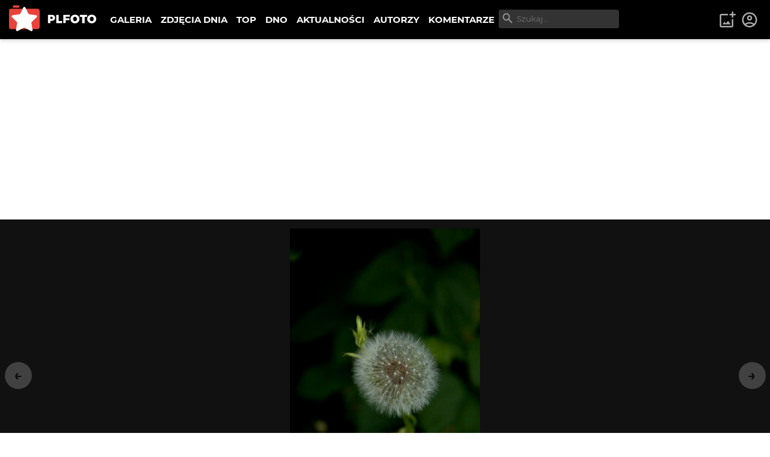

--- FILE ---
content_type: text/html; charset=utf-8
request_url: https://plfoto.com/zdjecie/2293566/bez-tytulu
body_size: 12902
content:
<!DOCTYPE html><html lang="pl"><head><meta charSet="utf-8"/><meta name="viewport" content="width=device-width, initial-scale=1"/><link rel="preload" as="image" href="/assets/img/plfoto-logo.svg"/><link rel="stylesheet" href="/_next/static/css/13f021aa60c2dcfe.css" data-precedence="next"/><link rel="preload" as="script" fetchPriority="low" href="/_next/static/chunks/webpack-69897e7f7557a94a.js"/><script src="/_next/static/chunks/fd9d1056-95a515fdcc293e24.js" async=""></script><script src="/_next/static/chunks/2117-363ba903ddef2028.js" async=""></script><script src="/_next/static/chunks/main-app-52edf53c45298649.js" async=""></script><script src="/_next/static/chunks/795d4814-afbc4db95023b930.js" async=""></script><script src="/_next/static/chunks/9c4e2130-08e010f027e0d7fa.js" async=""></script><script src="/_next/static/chunks/f97e080b-2193f1e81da0f273.js" async=""></script><script src="/_next/static/chunks/66ec4792-63f5970ac564aa08.js" async=""></script><script src="/_next/static/chunks/2972-632b860c50f8aa5f.js" async=""></script><script src="/_next/static/chunks/605-fdb9823cd2872ae9.js" async=""></script><script src="/_next/static/chunks/7284-9503b6c0e195336e.js" async=""></script><script src="/_next/static/chunks/1055-b567a21294e6ebb7.js" async=""></script><script src="/_next/static/chunks/8667-4da7d6ed5f48b837.js" async=""></script><script src="/_next/static/chunks/2680-306b2e9c4e4edeb3.js" async=""></script><script src="/_next/static/chunks/3392-5ef9feb9391752a1.js" async=""></script><script src="/_next/static/chunks/7157-eb8e75b61f37dded.js" async=""></script><script src="/_next/static/chunks/app/(galerie)/zdjecie/%5B...photoSlug%5D/page-3b30b8edfc3ccadd.js" async=""></script><script src="/_next/static/chunks/c916193b-d213e0d465ea947e.js" async=""></script><script src="/_next/static/chunks/5e22fd23-d8549119b17b73fc.js" async=""></script><script src="/_next/static/chunks/94730671-cbe5eca1bbcb8227.js" async=""></script><script src="/_next/static/chunks/3d47b92a-0094142999f4c7a0.js" async=""></script><script src="/_next/static/chunks/6161-ed75297f9738efe8.js" async=""></script><script src="/_next/static/chunks/2583-a24971f021ece7b3.js" async=""></script><script src="/_next/static/chunks/1256-1d1752a97fd2cfba.js" async=""></script><script src="/_next/static/chunks/app/(content)/layout-9f0bc09aede12281.js" async=""></script><script src="/_next/static/chunks/3353-4e095dab01adc694.js" async=""></script><script src="/_next/static/chunks/app/layout-219933c201c5987d.js" async=""></script><link rel="preload" href="https://www.googletagmanager.com/gtag/js?id=G-1XW5SRQ21N" as="script"/><title>*** - medelczyk | PLFOTO</title><meta name="description" content="Zdjęcie bez opisu"/><link rel="canonical" href="https://plfoto.com/zdjecie/2293566/bez-tytulu"/><meta property="og:title" content="*** - medelczyk"/><meta property="og:description" content="Zdjęcie bez opisu"/><meta property="og:image" content="https://plfoto.com/cdn3/2293566.jpg"/><meta name="twitter:card" content="summary_large_image"/><meta name="twitter:title" content="*** - medelczyk"/><meta name="twitter:description" content="Zdjęcie bez opisu"/><meta name="twitter:image" content="https://plfoto.com/cdn3/2293566.jpg"/><script src="/_next/static/chunks/polyfills-42372ed130431b0a.js" noModule=""></script></head><body class=""><div class="page-layout"><nav class="nav-top " id="TopNav"><div class="nav-top-logo"><a title="PLFOTO" href="/"><img src="/assets/img/plfoto-logo.svg" alt="PLFOTO"/></a></div><div class="nav-top-menu-wrapper"><ul class="nav-top-menu" role="menu" aria-labelledby="menubutton"><li class="show-mobile"><a role="menuitem" href="/">STRONA GŁÓWNA</a></li><li><a role="menuitem" href="/galeria">GALERIA</a></li><li><a role="menuitem" href="/zdjecia-dnia">ZDJĘCIA DNIA</a></li><li><a role="menuitem" href="/top">TOP</a></li><li><a role="menuitem" href="/dno">DNO</a></li><li><a role="menuitem" href="/aktualnosci">AKTUALNOŚCI</a></li><li><a role="menuitem" href="/autorzy">AUTORZY</a></li><li><a role="menuitem" href="/komentarze">KOMENTARZE</a></li></ul><div class="nav-top-search"><div class="nav-top-search-wrapper"><input type="text" autoComplete="off" placeholder="Szukaj..." class="nav-top-search-input" name="q"/><svg stroke="currentColor" fill="currentColor" stroke-width="0" viewBox="0 0 24 24" height="1em" width="1em" xmlns="http://www.w3.org/2000/svg"><path fill="none" d="M0 0h24v24H0V0z"></path><path d="M15.5 14h-.79l-.28-.27A6.471 6.471 0 0 0 16 9.5 6.5 6.5 0 1 0 9.5 16c1.61 0 3.09-.59 4.23-1.57l.27.28v.79l5 4.99L20.49 19l-4.99-5zm-6 0C7.01 14 5 11.99 5 9.5S7.01 5 9.5 5 14 7.01 14 9.5 11.99 14 9.5 14z"></path></svg></div></div></div><div class="nav-top-toggle show-mobile"><button class="btn nav-top-toggle-button" aria-controls="menu" id="menubutton" name="menu-button"><span>menu</span> ☰</button></div><div class="user-area"><ul class="user-area-list"><li class="show-desktop"><button class="btn-icon-top" title="Dodaj zdjęcie"><svg stroke="currentColor" fill="currentColor" stroke-width="0" viewBox="0 0 24 24" height="1em" width="1em" xmlns="http://www.w3.org/2000/svg"><path fill="none" d="M0 0h24v24H0V0z"></path><path d="M18 20H4V6h9V4H4c-1.1 0-2 .9-2 2v14c0 1.1.9 2 2 2h14c1.1 0 2-.9 2-2v-9h-2v9zm-7.79-3.17-1.96-2.36L5.5 18h11l-3.54-4.71zM20 4V1h-2v3h-3c.01.01 0 2 0 2h3v2.99c.01.01 2 0 2 0V6h3V4h-3z"></path></svg></button></li><li><a class="btn-icon-top" title="Logowanie i rejestracja" href="/logowanie"><svg stroke="currentColor" fill="currentColor" stroke-width="0" viewBox="0 0 24 24" height="1em" width="1em" xmlns="http://www.w3.org/2000/svg"><path fill="none" d="M0 0h24v24H0z"></path><path d="M12 2C6.48 2 2 6.48 2 12s4.48 10 10 10 10-4.48 10-10S17.52 2 12 2zM7.35 18.5C8.66 17.56 10.26 17 12 17s3.34.56 4.65 1.5c-1.31.94-2.91 1.5-4.65 1.5s-3.34-.56-4.65-1.5zm10.79-1.38a9.947 9.947 0 0 0-12.28 0A7.957 7.957 0 0 1 4 12c0-4.42 3.58-8 8-8s8 3.58 8 8c0 1.95-.7 3.73-1.86 5.12z"></path><path d="M12 6c-1.93 0-3.5 1.57-3.5 3.5S10.07 13 12 13s3.5-1.57 3.5-3.5S13.93 6 12 6zm0 5c-.83 0-1.5-.67-1.5-1.5S11.17 8 12 8s1.5.67 1.5 1.5S12.83 11 12 11z"></path></svg></a></li></ul></div></nav><!--$?--><template id="B:0"></template><main><div class="width-limiter w-xl center vp-xl"><h1>...</h1></div></main><!--/$--><div class="nav-footer"><div class="flex-columns w-medium center center vp-none"><div><ul class="nav-footer-links"><li><a href="/strony/o-nas">O PLFOTO</a></li><li><a href="/strony/plfoto-plus">PLFOTO Plus</a></li><li><a href="/strony/faq">FAQ</a></li><li><a href="/strony/reklama">Reklama</a></li><li><a href="/strony/kontakt">Kontakt</a></li></ul><ul class="nav-footer-links light"><li><a href="/strony/regulamin">Regulamin</a></li><li><a href="/strony/polityka-prywatnosci">Polityka prywatności</a></li></ul></div><div><p class="nav-footer-copyrights">© <!-- -->2026<!-- --> PLFOTO, Wszelkie prawa zastrzeżone.</p></div></div></div></div><div class="modals" id="modals"></div><div style="position:fixed;z-index:9999;top:16px;left:16px;right:16px;bottom:16px;pointer-events:none"></div><script src="/_next/static/chunks/webpack-69897e7f7557a94a.js" async=""></script><div hidden id="S:0"><template id="P:1"></template></div><script>(self.__next_f=self.__next_f||[]).push([0]);self.__next_f.push([2,null])</script><script>self.__next_f.push([1,"1:HL[\"/_next/static/css/13f021aa60c2dcfe.css\",\"style\"]\n"])</script><script>self.__next_f.push([1,"2:I[12846,[],\"\"]\n5:I[4707,[],\"\"]\n7:I[36423,[],\"\"]\n8:I[72972,[\"6051\",\"static/chunks/795d4814-afbc4db95023b930.js\",\"5706\",\"static/chunks/9c4e2130-08e010f027e0d7fa.js\",\"3665\",\"static/chunks/f97e080b-2193f1e81da0f273.js\",\"8422\",\"static/chunks/66ec4792-63f5970ac564aa08.js\",\"2972\",\"static/chunks/2972-632b860c50f8aa5f.js\",\"605\",\"static/chunks/605-fdb9823cd2872ae9.js\",\"7284\",\"static/chunks/7284-9503b6c0e195336e.js\",\"1055\",\"static/chunks/1055-b567a21294e6ebb7.js\",\"8667\",\"static/chunks/8667-4da7d6ed5f48b837.js\",\"2680\",\"static/chunks/2680-306b2e9c4e4edeb3.js\",\"3392\",\"static/chunks/3392-5ef9feb9391752a1.js\",\"7157\",\"static/chunks/7157-eb8e75b61f37dded.js\",\"7171\",\"static/chunks/app/(galerie)/zdjecie/%5B...photoSlug%5D/page-3b30b8edfc3ccadd.js\"],\"\"]\n9:I[57673,[\"6051\",\"static/chunks/795d4814-afbc4db95023b930.js\",\"5706\",\"static/chunks/9c4e2130-08e010f027e0d7fa.js\",\"1694\",\"static/chunks/c916193b-d213e0d465ea947e.js\",\"5452\",\"static/chunks/5e22fd23-d8549119b17b73fc.js\",\"522\",\"static/chunks/94730671-cbe5eca1bbcb8227.js\",\"614\",\"static/chunks/3d47b92a-0094142999f4c7a0.js\",\"2972\",\"static/chunks/2972-632b860c50f8aa5f.js\",\"605\",\"static/chunks/605-fdb9823cd2872ae9.js\",\"7284\",\"static/chunks/7284-9503b6c0e195336e.js\",\"1055\",\"static/chunks/1055-b567a21294e6ebb7.js\",\"6161\",\"static/chunks/6161-ed75297f9738efe8.js\",\"2583\",\"static/chunks/2583-a24971f021ece7b3.js\",\"1256\",\"static/chunks/1256-1d1752a97fd2cfba.js\",\"8948\",\"static/chunks/app/(content)/layout-9f0bc09aede12281.js\"],\"NavSearch\"]\na:I[88234,[\"6051\",\"static/chunks/795d4814-afbc4db95023b930.js\",\"5706\",\"static/chunks/9c4e2130-08e010f027e0d7fa.js\",\"1694\",\"static/chunks/c916193b-d213e0d465ea947e.js\",\"5452\",\"static/chunks/5e22fd23-d8549119b17b73fc.js\",\"522\",\"static/chunks/94730671-cbe5eca1bbcb8227.js\",\"614\",\"static/chunks/3d47b92a-0094142999f4c7a0.js\",\"2972\",\"static/chunks/2972-632b860c50f8aa5f.js\",\"605\",\"static/chunks/605-fdb9823cd2872ae9.js\",\"7284\",\"static/chunks/7284-9503b6c0e195336e.js\",\"1055\",\"static/chunks/1055-b567a21294e6ebb7.js\",\"6161\",\"static/chunks/6161-ed75297f9738efe8.js\",\"2583\",\"sta"])</script><script>self.__next_f.push([1,"tic/chunks/2583-a24971f021ece7b3.js\",\"1256\",\"static/chunks/1256-1d1752a97fd2cfba.js\",\"8948\",\"static/chunks/app/(content)/layout-9f0bc09aede12281.js\"],\"NavTopMenuToggle\"]\nb:I[44857,[\"6051\",\"static/chunks/795d4814-afbc4db95023b930.js\",\"5706\",\"static/chunks/9c4e2130-08e010f027e0d7fa.js\",\"1694\",\"static/chunks/c916193b-d213e0d465ea947e.js\",\"5452\",\"static/chunks/5e22fd23-d8549119b17b73fc.js\",\"522\",\"static/chunks/94730671-cbe5eca1bbcb8227.js\",\"614\",\"static/chunks/3d47b92a-0094142999f4c7a0.js\",\"2972\",\"static/chunks/2972-632b860c50f8aa5f.js\",\"605\",\"static/chunks/605-fdb9823cd2872ae9.js\",\"7284\",\"static/chunks/7284-9503b6c0e195336e.js\",\"1055\",\"static/chunks/1055-b567a21294e6ebb7.js\",\"6161\",\"static/chunks/6161-ed75297f9738efe8.js\",\"2583\",\"static/chunks/2583-a24971f021ece7b3.js\",\"1256\",\"static/chunks/1256-1d1752a97fd2cfba.js\",\"8948\",\"static/chunks/app/(content)/layout-9f0bc09aede12281.js\"],\"UserArea\"]\ne:I[61060,[],\"\"]\n6:[\"photoSlug\",\"2293566/bez-tytulu\",\"c\"]\nf:[]\n"])</script><script>self.__next_f.push([1,"0:[\"$\",\"$L2\",null,{\"buildId\":\"87GGviJnl5aMS83uFQdI1\",\"assetPrefix\":\"\",\"urlParts\":[\"\",\"zdjecie\",\"2293566\",\"bez-tytulu\"],\"initialTree\":[\"\",{\"children\":[\"(galerie)\",{\"children\":[\"zdjecie\",{\"children\":[[\"photoSlug\",\"2293566/bez-tytulu\",\"c\"],{\"children\":[\"__PAGE__\",{}]}]}]}]},\"$undefined\",\"$undefined\",true],\"initialSeedData\":[\"\",{\"children\":[\"(galerie)\",{\"children\":[\"zdjecie\",{\"children\":[[\"photoSlug\",\"2293566/bez-tytulu\",\"c\"],{\"children\":[\"__PAGE__\",{},[[\"$L3\",\"$L4\",null],null],null]},[null,[\"$\",\"$L5\",null,{\"parallelRouterKey\":\"children\",\"segmentPath\":[\"children\",\"(galerie)\",\"children\",\"zdjecie\",\"children\",\"$6\",\"children\"],\"error\":\"$undefined\",\"errorStyles\":\"$undefined\",\"errorScripts\":\"$undefined\",\"template\":[\"$\",\"$L7\",null,{}],\"templateStyles\":\"$undefined\",\"templateScripts\":\"$undefined\",\"notFound\":\"$undefined\",\"notFoundStyles\":\"$undefined\"}]],null]},[null,[\"$\",\"$L5\",null,{\"parallelRouterKey\":\"children\",\"segmentPath\":[\"children\",\"(galerie)\",\"children\",\"zdjecie\",\"children\"],\"error\":\"$undefined\",\"errorStyles\":\"$undefined\",\"errorScripts\":\"$undefined\",\"template\":[\"$\",\"$L7\",null,{}],\"templateStyles\":\"$undefined\",\"templateScripts\":\"$undefined\",\"notFound\":\"$undefined\",\"notFoundStyles\":\"$undefined\"}]],null]},[[null,[[\"$\",\"nav\",null,{\"className\":\"nav-top \",\"id\":\"TopNav\",\"children\":[[\"$\",\"div\",null,{\"className\":\"nav-top-logo\",\"children\":[\"$\",\"$L8\",null,{\"href\":\"/\",\"title\":\"PLFOTO\",\"children\":[\"$\",\"img\",null,{\"src\":\"/assets/img/plfoto-logo.svg\",\"alt\":\"PLFOTO\"}]}]}],[\"$\",\"div\",null,{\"className\":\"nav-top-menu-wrapper\",\"children\":[[\"$\",\"ul\",null,{\"className\":\"nav-top-menu\",\"role\":\"menu\",\"aria-labelledby\":\"menubutton\",\"children\":[[\"$\",\"li\",null,{\"className\":\"show-mobile\",\"children\":[\"$\",\"$L8\",null,{\"role\":\"menuitem\",\"href\":\"/\",\"children\":\"STRONA GŁÓWNA\"}]}],[\"$\",\"li\",null,{\"children\":[\"$\",\"$L8\",null,{\"role\":\"menuitem\",\"href\":\"/galeria\",\"children\":\"GALERIA\"}]}],[\"$\",\"li\",null,{\"children\":[\"$\",\"$L8\",null,{\"role\":\"menuitem\",\"href\":\"/zdjecia-dnia\",\"children\":\"ZDJĘCIA DNIA\"}]}],[\"$\",\"li\",null,{\"children\":[\"$\",\"$L8\",null,{\"role\":\"menuitem\",\"href\":\"/top\",\"children\":\"TOP\"}]}],[\"$\",\"li\",null,{\"children\":[\"$\",\"$L8\",null,{\"role\":\"menuitem\",\"href\":\"/dno\",\"children\":\"DNO\"}]}],[\"$\",\"li\",null,{\"children\":[\"$\",\"$L8\",null,{\"role\":\"menuitem\",\"href\":\"/aktualnosci\",\"children\":\"AKTUALNOŚCI\"}]}],[\"$\",\"li\",null,{\"children\":[\"$\",\"$L8\",null,{\"role\":\"menuitem\",\"href\":\"/autorzy\",\"children\":\"AUTORZY\"}]}],[\"$\",\"li\",null,{\"children\":[\"$\",\"$L8\",null,{\"role\":\"menuitem\",\"href\":\"/komentarze\",\"children\":\"KOMENTARZE\"}]}]]}],[\"$\",\"$L9\",null,{}]]}],[\"$\",\"div\",null,{\"className\":\"nav-top-toggle show-mobile\",\"children\":[\"$\",\"$La\",null,{}]}],[\"$\",\"$Lb\",null,{}]]}],[\"$\",\"$L5\",null,{\"parallelRouterKey\":\"children\",\"segmentPath\":[\"children\",\"(galerie)\",\"children\"],\"error\":\"$undefined\",\"errorStyles\":\"$undefined\",\"errorScripts\":\"$undefined\",\"template\":[\"$\",\"$L7\",null,{}],\"templateStyles\":\"$undefined\",\"templateScripts\":\"$undefined\",\"notFound\":\"$undefined\",\"notFoundStyles\":\"$undefined\"}],[\"$\",\"div\",null,{\"className\":\"nav-footer\",\"children\":[\"$\",\"div\",null,{\"className\":\"flex-columns w-medium center center vp-none\",\"id\":\"$undefined\",\"children\":[[\"$\",\"div\",null,{\"children\":[[\"$\",\"ul\",null,{\"className\":\"nav-footer-links\",\"children\":[[\"$\",\"li\",null,{\"children\":[\"$\",\"$L8\",null,{\"href\":\"/strony/o-nas\",\"children\":\"O PLFOTO\"}]}],[\"$\",\"li\",null,{\"children\":[\"$\",\"$L8\",null,{\"href\":\"/strony/plfoto-plus\",\"children\":\"PLFOTO Plus\"}]}],[\"$\",\"li\",null,{\"children\":[\"$\",\"$L8\",null,{\"href\":\"/strony/faq\",\"children\":\"FAQ\"}]}],[\"$\",\"li\",null,{\"children\":[\"$\",\"$L8\",null,{\"href\":\"/strony/reklama\",\"children\":\"Reklama\"}]}],[\"$\",\"li\",null,{\"children\":[\"$\",\"$L8\",null,{\"href\":\"/strony/kontakt\",\"children\":\"Kontakt\"}]}]]}],[\"$\",\"ul\",null,{\"className\":\"nav-footer-links light\",\"children\":[[\"$\",\"li\",null,{\"children\":[\"$\",\"$L8\",null,{\"href\":\"/strony/regulamin\",\"children\":\"Regulamin\"}]}],[\"$\",\"li\",null,{\"children\":[\"$\",\"$L8\",null,{\"href\":\"/strony/polityka-prywatnosci\",\"children\":\"Polityka prywatności\"}]}]]}]]}],[\"$\",\"div\",null,{\"children\":[\"$\",\"p\",null,{\"className\":\"nav-footer-copyrights\",\"children\":[\"© \",2026,\" PLFOTO, Wszelkie prawa zastrzeżone.\"]}]}]]}]}]]],null],[[\"$\",\"main\",null,{\"children\":[\"$\",\"div\",null,{\"className\":\"width-limiter w-xl center vp-xl\",\"children\":[\"$\",\"h1\",null,{\"children\":\"...\"}]}]}],[],[]]]},[[[[\"$\",\"link\",\"0\",{\"rel\":\"stylesheet\",\"href\":\"/_next/static/css/13f021aa60c2dcfe.css\",\"precedence\":\"next\",\"crossOrigin\":\"$undefined\"}]],\"$Lc\"],null],null],\"couldBeIntercepted\":false,\"initialHead\":[null,\"$Ld\"],\"globalErrorComponent\":\"$e\",\"missingSlots\":\"$Wf\"}]\n"])</script><script>self.__next_f.push([1,"10:I[48847,[\"6051\",\"static/chunks/795d4814-afbc4db95023b930.js\",\"2972\",\"static/chunks/2972-632b860c50f8aa5f.js\",\"605\",\"static/chunks/605-fdb9823cd2872ae9.js\",\"7284\",\"static/chunks/7284-9503b6c0e195336e.js\",\"1055\",\"static/chunks/1055-b567a21294e6ebb7.js\",\"8667\",\"static/chunks/8667-4da7d6ed5f48b837.js\",\"3353\",\"static/chunks/3353-4e095dab01adc694.js\",\"3185\",\"static/chunks/app/layout-219933c201c5987d.js\"],\"Providers\"]\n11:I[99751,[\"6051\",\"static/chunks/795d4814-afbc4db95023b930.js\",\"2972\",\"static/chunks/2972-632b860c50f8aa5f.js\",\"605\",\"static/chunks/605-fdb9823cd2872ae9.js\",\"7284\",\"static/chunks/7284-9503b6c0e195336e.js\",\"1055\",\"static/chunks/1055-b567a21294e6ebb7.js\",\"8667\",\"static/chunks/8667-4da7d6ed5f48b837.js\",\"3353\",\"static/chunks/3353-4e095dab01adc694.js\",\"3185\",\"static/chunks/app/layout-219933c201c5987d.js\"],\"ModalLogin\"]\n12:I[46175,[\"6051\",\"static/chunks/795d4814-afbc4db95023b930.js\",\"2972\",\"static/chunks/2972-632b860c50f8aa5f.js\",\"605\",\"static/chunks/605-fdb9823cd2872ae9.js\",\"7284\",\"static/chunks/7284-9503b6c0e195336e.js\",\"1055\",\"static/chunks/1055-b567a21294e6ebb7.js\",\"8667\",\"static/chunks/8667-4da7d6ed5f48b837.js\",\"3353\",\"static/chunks/3353-4e095dab01adc694.js\",\"3185\",\"static/chunks/app/layout-219933c201c5987d.js\"],\"Toaster\"]\n13:I[14888,[\"6051\",\"static/chunks/795d4814-afbc4db95023b930.js\",\"2972\",\"static/chunks/2972-632b860c50f8aa5f.js\",\"605\",\"static/chunks/605-fdb9823cd2872ae9.js\",\"7284\",\"static/chunks/7284-9503b6c0e195336e.js\",\"1055\",\"static/chunks/1055-b567a21294e6ebb7.js\",\"8667\",\"static/chunks/8667-4da7d6ed5f48b837.js\",\"3353\",\"static/chunks/3353-4e095dab01adc694.js\",\"3185\",\"static/chunks/app/layout-219933c201c5987d.js\"],\"GoogleAnalytics\"]\nc:[\"$\",\"html\",null,{\"lang\":\"pl\",\"children\":[\"$\",\"body\",null,{\"className\":\"\",\"children\":[[\"$\",\"$L10\",null,{\"children\":[[\"$\",\"div\",null,{\"className\":\"page-layout\",\"children\":[\"$\",\"$L5\",null,{\"parallelRouterKey\":\"children\",\"segmentPath\":[\"children\"],\"error\":\"$undefined\",\"errorStyles\":\"$undefined\",\"errorScripts\":\"$undefined\",\"template\":[\"$\",\"$L7\",null,{}],\"templateStyles\":"])</script><script>self.__next_f.push([1,"\"$undefined\",\"templateScripts\":\"$undefined\",\"notFound\":[\"$\",\"main\",null,{\"children\":[\"$\",\"div\",null,{\"className\":\"width-limiter w-md center vp-lg\",\"children\":[[\"$\",\"h1\",null,{\"children\":\"404: Nie znaleziono\"}],[\"$\",\"p\",null,{\"children\":\"Dokument, którego szukasz nie został znaleziony na serwerze.\"}],[\"$\",\"br\",null,{}],[\"$\",\"$L8\",null,{\"href\":\"/\",\"className\":\"btn primary\",\"children\":\"powrót na stronę główną\"}]]}]}],\"notFoundStyles\":[]}]}],[\"$\",\"div\",null,{\"className\":\"modals\",\"id\":\"modals\"}],[\"$\",\"$L11\",null,{}],[\"$\",\"$L12\",null,{\"position\":\"bottom-center\"}]]}],[\"$\",\"$L13\",null,{\"gaId\":\"G-1XW5SRQ21N\"}]]}]}]\n"])</script><script>self.__next_f.push([1,"d:[[\"$\",\"meta\",\"0\",{\"name\":\"viewport\",\"content\":\"width=device-width, initial-scale=1\"}],[\"$\",\"meta\",\"1\",{\"charSet\":\"utf-8\"}],[\"$\",\"title\",\"2\",{\"children\":\"*** - medelczyk | PLFOTO\"}],[\"$\",\"meta\",\"3\",{\"name\":\"description\",\"content\":\"Zdjęcie bez opisu\"}],[\"$\",\"link\",\"4\",{\"rel\":\"canonical\",\"href\":\"https://plfoto.com/zdjecie/2293566/bez-tytulu\"}],[\"$\",\"meta\",\"5\",{\"property\":\"og:title\",\"content\":\"*** - medelczyk\"}],[\"$\",\"meta\",\"6\",{\"property\":\"og:description\",\"content\":\"Zdjęcie bez opisu\"}],[\"$\",\"meta\",\"7\",{\"property\":\"og:image\",\"content\":\"https://plfoto.com/cdn3/2293566.jpg\"}],[\"$\",\"meta\",\"8\",{\"name\":\"twitter:card\",\"content\":\"summary_large_image\"}],[\"$\",\"meta\",\"9\",{\"name\":\"twitter:title\",\"content\":\"*** - medelczyk\"}],[\"$\",\"meta\",\"10\",{\"name\":\"twitter:description\",\"content\":\"Zdjęcie bez opisu\"}],[\"$\",\"meta\",\"11\",{\"name\":\"twitter:image\",\"content\":\"https://plfoto.com/cdn3/2293566.jpg\"}]]\n3:null\n"])</script><script>self.__next_f.push([1,"14:I[17598,[\"6051\",\"static/chunks/795d4814-afbc4db95023b930.js\",\"5706\",\"static/chunks/9c4e2130-08e010f027e0d7fa.js\",\"3665\",\"static/chunks/f97e080b-2193f1e81da0f273.js\",\"8422\",\"static/chunks/66ec4792-63f5970ac564aa08.js\",\"2972\",\"static/chunks/2972-632b860c50f8aa5f.js\",\"605\",\"static/chunks/605-fdb9823cd2872ae9.js\",\"7284\",\"static/chunks/7284-9503b6c0e195336e.js\",\"1055\",\"static/chunks/1055-b567a21294e6ebb7.js\",\"8667\",\"static/chunks/8667-4da7d6ed5f48b837.js\",\"2680\",\"static/chunks/2680-306b2e9c4e4edeb3.js\",\"3392\",\"static/chunks/3392-5ef9feb9391752a1.js\",\"7157\",\"static/chunks/7157-eb8e75b61f37dded.js\",\"7171\",\"static/chunks/app/(galerie)/zdjecie/%5B...photoSlug%5D/page-3b30b8edfc3ccadd.js\"],\"PhotoDetailFS\"]\n15:I[57735,[\"6051\",\"static/chunks/795d4814-afbc4db95023b930.js\",\"5706\",\"static/chunks/9c4e2130-08e010f027e0d7fa.js\",\"3665\",\"static/chunks/f97e080b-2193f1e81da0f273.js\",\"8422\",\"static/chunks/66ec4792-63f5970ac564aa08.js\",\"2972\",\"static/chunks/2972-632b860c50f8aa5f.js\",\"605\",\"static/chunks/605-fdb9823cd2872ae9.js\",\"7284\",\"static/chunks/7284-9503b6c0e195336e.js\",\"1055\",\"static/chunks/1055-b567a21294e6ebb7.js\",\"8667\",\"static/chunks/8667-4da7d6ed5f48b837.js\",\"2680\",\"static/chunks/2680-306b2e9c4e4edeb3.js\",\"3392\",\"static/chunks/3392-5ef9feb9391752a1.js\",\"7157\",\"static/chunks/7157-eb8e75b61f37dded.js\",\"7171\",\"static/chunks/app/(galerie)/zdjecie/%5B...photoSlug%5D/page-3b30b8edfc3ccadd.js\"],\"PhotoRating\"]\n16:I[47369,[\"6051\",\"static/chunks/795d4814-afbc4db95023b930.js\",\"5706\",\"static/chunks/9c4e2130-08e010f027e0d7fa.js\",\"3665\",\"static/chunks/f97e080b-2193f1e81da0f273.js\",\"8422\",\"static/chunks/66ec4792-63f5970ac564aa08.js\",\"2972\",\"static/chunks/2972-632b860c50f8aa5f.js\",\"605\",\"static/chunks/605-fdb9823cd2872ae9.js\",\"7284\",\"static/chunks/7284-9503b6c0e195336e.js\",\"1055\",\"static/chunks/1055-b567a21294e6ebb7.js\",\"8667\",\"static/chunks/8667-4da7d6ed5f48b837.js\",\"2680\",\"static/chunks/2680-306b2e9c4e4edeb3.js\",\"3392\",\"static/chunks/3392-5ef9feb9391752a1.js\",\"7157\",\"static/chunks/7157-eb8e75b61f37dded.js\",\"7171\",\"static/chunks/app/(gal"])</script><script>self.__next_f.push([1,"erie)/zdjecie/%5B...photoSlug%5D/page-3b30b8edfc3ccadd.js\"],\"AdminPhotoShortcuts\"]\n1a:I[66894,[\"6051\",\"static/chunks/795d4814-afbc4db95023b930.js\",\"5706\",\"static/chunks/9c4e2130-08e010f027e0d7fa.js\",\"3665\",\"static/chunks/f97e080b-2193f1e81da0f273.js\",\"8422\",\"static/chunks/66ec4792-63f5970ac564aa08.js\",\"2972\",\"static/chunks/2972-632b860c50f8aa5f.js\",\"605\",\"static/chunks/605-fdb9823cd2872ae9.js\",\"7284\",\"static/chunks/7284-9503b6c0e195336e.js\",\"1055\",\"static/chunks/1055-b567a21294e6ebb7.js\",\"8667\",\"static/chunks/8667-4da7d6ed5f48b837.js\",\"2680\",\"static/chunks/2680-306b2e9c4e4edeb3.js\",\"3392\",\"static/chunks/3392-5ef9feb9391752a1.js\",\"7157\",\"static/chunks/7157-eb8e75b61f37dded.js\",\"7171\",\"static/chunks/app/(galerie)/zdjecie/%5B...photoSlug%5D/page-3b30b8edfc3ccadd.js\"],\"CommentAddForm\"]\n1b:I[24756,[\"6051\",\"static/chunks/795d4814-afbc4db95023b930.js\",\"5706\",\"static/chunks/9c4e2130-08e010f027e0d7fa.js\",\"3665\",\"static/chunks/f97e080b-2193f1e81da0f273.js\",\"8422\",\"static/chunks/66ec4792-63f5970ac564aa08.js\",\"2972\",\"static/chunks/2972-632b860c50f8aa5f.js\",\"605\",\"static/chunks/605-fdb9823cd2872ae9.js\",\"7284\",\"static/chunks/7284-9503b6c0e195336e.js\",\"1055\",\"static/chunks/1055-b567a21294e6ebb7.js\",\"8667\",\"static/chunks/8667-4da7d6ed5f48b837.js\",\"2680\",\"static/chunks/2680-306b2e9c4e4edeb3.js\",\"3392\",\"static/chunks/3392-5ef9feb9391752a1.js\",\"7157\",\"static/chunks/7157-eb8e75b61f37dded.js\",\"7171\",\"static/chunks/app/(galerie)/zdjecie/%5B...photoSlug%5D/page-3b30b8edfc3ccadd.js\"],\"PageScripts\"]\n18:{\"published\":true,\"locked\":false,\"mod\":false,\"deleted\":false,\"description\":\"\",\"pathorg\":\"_new2/2293566.jpg\"}\n19:{\"id\":71559,\"active\":true,\"plan\":\"REGULAR\",\"featured\":false,\"username\":\"medelczyk\",\"name\":\"medelczyk\",\"avatar\":null,\"location\":\"Podkarpackie, PRZEMYŚL\",\"title\":null}\n17:{\"id\":2293566,\"active\":true,\"public\":true,\"promoteAgreement\":false,\"title\":\"***\",\"slug\":\"bez-tytulu\",\"category\":\"przyroda\",\"feedback\":\"DEFAULT\",\"bucket\":\"plfoto-n3\",\"filename\":\"2293566\",\"ext\":\"jpg\",\"sizes\":\"xs,lg\",\"points\":null,\"voteCount\":null,\"voteCountSuper\":0"])</script><script>self.__next_f.push([1,",\"voteCountNegative\":0,\"width\":500,\"height\":750,\"ratio\":7,\"nsfw\":false,\"daily\":false,\"dailyDate\":\"\",\"featured\":false,\"commentCount\":0,\"voteDisabled\":false,\"commentsDisabled\":false,\"createdAt\":\"$D2011-05-15T18:35:30.000Z\",\"updatedAt\":\"$D2011-05-15T18:35:30.000Z\",\"visibility\":\"DEFAULT\",\"details\":\"$18\",\"exif\":null,\"author\":\"$19\"}\n"])</script><script>self.__next_f.push([1,"4:[\"$\",\"main\",null,{\"children\":[[\"$\",\"$L14\",null,{\"photo\":{\"id\":2293566,\"active\":true,\"public\":true,\"promoteAgreement\":false,\"title\":\"***\",\"slug\":\"bez-tytulu\",\"category\":\"przyroda\",\"feedback\":\"DEFAULT\",\"bucket\":\"plfoto-n3\",\"filename\":\"2293566\",\"ext\":\"jpg\",\"sizes\":\"xs,lg\",\"points\":null,\"voteCount\":null,\"voteCountSuper\":0,\"voteCountNegative\":0,\"width\":500,\"height\":750,\"ratio\":7,\"nsfw\":false,\"daily\":false,\"dailyDate\":\"\",\"featured\":false,\"commentCount\":0,\"voteDisabled\":false,\"commentsDisabled\":false,\"createdAt\":\"$D2011-05-15T18:35:30.000Z\",\"updatedAt\":\"$D2011-05-15T18:35:30.000Z\",\"visibility\":\"DEFAULT\",\"details\":{\"published\":true,\"locked\":false,\"mod\":false,\"deleted\":false,\"description\":\"\",\"pathorg\":\"_new2/2293566.jpg\"},\"exif\":null,\"author\":{\"id\":71559,\"active\":true,\"plan\":\"REGULAR\",\"featured\":false,\"username\":\"medelczyk\",\"name\":\"medelczyk\",\"avatar\":null,\"location\":\"Podkarpackie, PRZEMYŚL\",\"title\":null}},\"from\":\"\",\"isFriend\":false,\"visitorId\":\"$undefined\",\"next\":\"/zdjecie/2293565/bez-tytulu\",\"prev\":\"/zdjecie/2293567/w-swietle-zachodu\",\"ratings\":[\"$\",\"$L15\",null,{\"showScore\":false,\"showScoreNote\":\"Ocena będzie widoczna gdy zagłosuje co najmniej 5 osób.\",\"vote\":null,\"isAuthor\":false,\"voteDetail\":null,\"points\":10000,\"photoId\":2293566,\"category\":\"przyroda\",\"requireFeedback\":false}]}],[\"$\",\"div\",null,{\"className\":\"width-limiter w-lg center vp-sm\",\"children\":[\"$\",\"div\",null,{\"className\":\"flex-columns w-medium center center vp-none g-2\",\"id\":\"$undefined\",\"children\":[[\"$\",\"div\",null,{\"className\":\"col3x photo-detail-content\",\"children\":[false,[\"$\",\"p\",null,{\"className\":\"spec-label\",\"children\":\"Opis zdjęcia\"}],[\"$\",\"p\",null,{\"className\":\"photo-description\",\"children\":[[\"$\",\"span\",null,{\"className\":\"quote-character\",\"children\":[\"$\",\"svg\",null,{\"stroke\":\"currentColor\",\"fill\":\"currentColor\",\"strokeWidth\":\"0\",\"viewBox\":\"0 0 24 24\",\"children\":[\"$undefined\",[[\"$\",\"path\",\"0\",{\"fill\":\"none\",\"d\":\"M0 0h24v24H0z\",\"children\":[]}],[\"$\",\"path\",\"1\",{\"d\":\"M6 17h3l2-4V7H5v6h3zm8 0h3l2-4V7h-6v6h3z\",\"children\":[]}]]],\"className\":\"$undefined\",\"style\":{\"color\":\"$undefined\"},\"height\":\"1em\",\"width\":\"1em\",\"xmlns\":\"http://www.w3.org/2000/svg\"}]}],\"Brak opisu.\"]}],[\"$\",\"$L16\",null,{\"photo\":\"$17\",\"photoId\":2293566,\"userId\":\"$undefined\",\"modId\":\"$undefined\",\"authorId\":71559}],false,[\"$\",\"div\",null,{\"className\":\"comments-list\",\"children\":[[\"$\",\"div\",null,{\"className\":\"flex-simple mb1\",\"children\":[[\"$\",\"h2\",null,{\"className\":\"mb0\",\"children\":\"Komentarze\"}],\"$undefined\"]}],[\"$\",\"$L1a\",null,{\"photoId\":2293566,\"userId\":\"$undefined\",\"subscribed\":null}],false]}]]}],[\"$\",\"div\",null,{\"className\":\"col2x photo-detail-specs\",\"children\":[false,[[\"$\",\"ul\",null,{\"className\":\"specs-list\",\"children\":[null,[\"$\",\"li\",null,{\"className\":\"spec-item\",\"children\":[[\"$\",\"span\",null,{\"className\":\"spec-label\",\"children\":\"Kategoria\"}],[\"$\",\"span\",null,{\"className\":\"spec-value\",\"children\":[\"$\",\"$L8\",null,{\"href\":\"/galeria/przyroda\",\"children\":\"Przyroda\"}]}]]}],[\"$\",\"li\",null,{\"className\":\"spec-item\",\"children\":[[\"$\",\"span\",null,{\"className\":\"spec-label\",\"children\":\"Dodane\"}],[\"$\",\"span\",null,{\"className\":\"spec-value\",\"children\":[\"$\",\"span\",null,{\"className\":\"date-time-ago regular photo-dates\",\"title\":\"2011-05-15 20:35\",\"children\":\"15 lat temu\"}]}]]}]]}],null],[[\"$\",\"hr\",null,{\"className\":\"mv2\"}],null,[\"$\",\"h2\",null,{\"children\":[\"Więcej od \",\"medelczyk\",\":\"]}],[\"$\",\"div\",null,{\"className\":\"photo-grid-new sm photo-page-portfolio\",\"children\":[[\"$\",\"div\",null,{\"className\":\"thumbnail square hoverable\",\"children\":[\"$\",\"$L8\",null,{\"href\":\"/zdjecie/2786550/pola?from=autor/medelczyk\",\"className\":\"thumbnail-link\",\"children\":[null,[\"$\",\"img\",null,{\"src\":\"/cdn4/71559-cfc29aca_xs.webp\",\"loading\":\"lazy\",\"alt\":\"Pola\",\"className\":\"image-core\"}],\"$undefined\",[\"$\",\"div\",null,{\"className\":\"thumbnail-footer\",\"children\":[\"$\",\"p\",null,{\"children\":\"Pola\"}]}]]}]}],[\"$\",\"div\",null,{\"className\":\"thumbnail square hoverable\",\"children\":[\"$\",\"$L8\",null,{\"href\":\"/zdjecie/2778330/przemysl?from=autor/medelczyk\",\"className\":\"thumbnail-link\",\"children\":[null,[\"$\",\"img\",null,{\"src\":\"/cdn4/71559-40b4389d_xs.webp\",\"loading\":\"lazy\",\"alt\":\"Przemyśl\",\"className\":\"image-core\"}],\"$undefined\",[\"$\",\"div\",null,{\"className\":\"thumbnail-footer\",\"children\":[\"$\",\"p\",null,{\"children\":\"Przemyśl\"}]}]]}]}],[\"$\",\"div\",null,{\"className\":\"thumbnail square hoverable\",\"children\":[\"$\",\"$L8\",null,{\"href\":\"/zdjecie/2777621/rezerwat-przyrody-przelom-holubli?from=autor/medelczyk\",\"className\":\"thumbnail-link\",\"children\":[null,[\"$\",\"img\",null,{\"src\":\"/cdn4/71559-095e649d_xs.webp\",\"loading\":\"lazy\",\"alt\":\"Rezerwat Przyrody Przełom Hołubli\",\"className\":\"image-core\"}],\"$undefined\",[\"$\",\"div\",null,{\"className\":\"thumbnail-footer\",\"children\":[\"$\",\"p\",null,{\"children\":\"Rezerwat Przyrody Przełom Hołubli\"}]}]]}]}],[\"$\",\"div\",null,{\"className\":\"thumbnail square hoverable\",\"children\":[\"$\",\"$L8\",null,{\"href\":\"/zdjecie/2768483/img_0621f?from=autor/medelczyk\",\"className\":\"thumbnail-link\",\"children\":[null,[\"$\",\"img\",null,{\"src\":\"/cdn4/71559-2d6b4309_xs.webp\",\"loading\":\"lazy\",\"alt\":\"IMG_0621f\",\"className\":\"image-core\"}],\"$undefined\",[\"$\",\"div\",null,{\"className\":\"thumbnail-footer\",\"children\":[\"$\",\"p\",null,{\"children\":\"IMG_0621f\"}]}]]}]}],[\"$\",\"div\",null,{\"className\":\"thumbnail square hoverable\",\"children\":[\"$\",\"$L8\",null,{\"href\":\"/zdjecie/2757909/?from=autor/medelczyk\",\"className\":\"thumbnail-link\",\"children\":[null,[\"$\",\"img\",null,{\"src\":\"/cdn4/71559-1a797731_xs.webp\",\"loading\":\"lazy\",\"alt\":\"***\",\"className\":\"image-core\"}],\"$undefined\",[\"$\",\"div\",null,{\"className\":\"thumbnail-footer\",\"children\":[\"$\",\"p\",null,{\"children\":\"***\"}]}]]}]}],[\"$\",\"div\",null,{\"className\":\"thumbnail square hoverable\",\"children\":[\"$\",\"$L8\",null,{\"href\":\"/zdjecie/2754265/?from=autor/medelczyk\",\"className\":\"thumbnail-link\",\"children\":[null,[\"$\",\"img\",null,{\"src\":\"/cdn4/71559-2b091008_xs.webp\",\"loading\":\"lazy\",\"alt\":\"***\",\"className\":\"image-core\"}],\"$undefined\",[\"$\",\"div\",null,{\"className\":\"thumbnail-footer\",\"children\":[\"$\",\"p\",null,{\"children\":\"***\"}]}]]}]}],[\"$\",\"div\",null,{\"className\":\"thumbnail square hoverable\",\"children\":[\"$\",\"$L8\",null,{\"href\":\"/zdjecie/2685742/okno-na-swiat?from=autor/medelczyk\",\"className\":\"thumbnail-link\",\"children\":[null,[\"$\",\"img\",null,{\"src\":\"/cdn3/2685742_xs.jpg\",\"loading\":\"lazy\",\"alt\":\"Okno na świat\",\"className\":\"image-core\"}],\"$undefined\",[\"$\",\"div\",null,{\"className\":\"thumbnail-footer\",\"children\":[\"$\",\"p\",null,{\"children\":\"Okno na świat\"}]}]]}]}],[\"$\",\"div\",null,{\"className\":\"thumbnail square hoverable\",\"children\":[\"$\",\"$L8\",null,{\"href\":\"/zdjecie/2684943/childhood?from=autor/medelczyk\",\"className\":\"thumbnail-link\",\"children\":[null,[\"$\",\"img\",null,{\"src\":\"/cdn3/2684943_xs.jpg\",\"loading\":\"lazy\",\"alt\":\"childhood\",\"className\":\"image-core\"}],\"$undefined\",[\"$\",\"div\",null,{\"className\":\"thumbnail-footer\",\"children\":[\"$\",\"p\",null,{\"children\":\"childhood\"}]}]]}]}]]}],[\"$\",\"br\",null,{}],[\"$\",\"$L8\",null,{\"className\":\"author-name-link btn primary\",\"href\":\"/autor/medelczyk\",\"children\":\"portfolio autora\"}]]]}]]}]}],[\"$\",\"$L1b\",null,{\"isPlus\":false,\"isNSFW\":false}]]}]\n"])</script><div hidden id="S:1"><main><div class="photo-detail is-dark" id="photo-detail"><div class="photo-detail-image-wrapper" id="image-drag-handle"><img src="/cdn3/2293566.jpg" loading="lazy" alt="***" class="image-core photo-detail-image"/></div><a title="Poprzednie zdjęcie" class="photo-detail-arrows ui is-prev" href="/zdjecie/2293567/w-swietle-zachodu"><span>←</span></a><a title="Następne zdjęcie" class="photo-detail-arrows ui is-next" href="/zdjecie/2293565/bez-tytulu"><span>→</span></a><button class="bttn photo-detail-btn-back ui borderless icon label"><span class="icon"><svg stroke="currentColor" fill="currentColor" stroke-width="0" viewBox="0 0 512 512" height="1em" width="1em" xmlns="http://www.w3.org/2000/svg"><path fill="none" stroke-miterlimit="10" stroke-width="32" d="M256 64C150 64 64 150 64 256s86 192 192 192 192-86 192-192S362 64 256 64z"></path><path fill="none" stroke-linecap="round" stroke-linejoin="round" stroke-width="32" d="m296 352-96-96 96-96"></path></svg></span><span class="label">powrót</span></button><div class="photo-detail-ui ui" id="phd-bottom-ui"><h1><span class="bgr-test">***</span></h1><div class="photo-detail-buttons"><div class="photo-detail-avatar-wrapper"><a class="author-avatar photo-detail-avatar" title="***" href="/autor/medelczyk">ME</a></div><div class="photo-detail-author-wrapper"><a class="author-name-link" href="/autor/medelczyk">medelczyk</a></div><div class="photo-detail-btns-left"></div><div class="photo-detail-btns-right"><div class="photo-rating no-points fs-hide"><div class="photo-rating-points"><div class="photo-rating-popover">Ocena będzie widoczna gdy zagłosuje co najmniej 5 osób.</div>mało ocen</div><div class="spacer"></div><button class="bttn borderless icon label" title="To zdjęcie jest SUPER!"><span class="icon"><svg stroke="currentColor" fill="currentColor" stroke-width="0" viewBox="0 0 512 512" height="1em" width="1em" xmlns="http://www.w3.org/2000/svg"><path d="M432 208H288l32-192L80 304h144l-32 192z"></path></svg></span><span class="label">Super</span></button><div class="spacer"></div><button class="bttn borderless icon label" title="Podoba się dla mnie"><span class="icon"><svg stroke="currentColor" fill="currentColor" stroke-width="0" viewBox="0 0 256 256" height="1em" width="1em" xmlns="http://www.w3.org/2000/svg"><path d="M234,80.12A24,24,0,0,0,216,72H160V56a40,40,0,0,0-40-40,8,8,0,0,0-7.16,4.42L75.06,96H32a16,16,0,0,0-16,16v88a16,16,0,0,0,16,16H204a24,24,0,0,0,23.82-21l12-96A24,24,0,0,0,234,80.12ZM32,112H72v88H32ZM223.94,97l-12,96a8,8,0,0,1-7.94,7H88V105.89l36.71-73.43A24,24,0,0,1,144,56V80a8,8,0,0,0,8,8h64a8,8,0,0,1,7.94,9Z"></path></svg></span><span class="label">Dobre</span></button><div class="spacer"></div><button class="bttn borderless icon" title="Słabe"><span class="icon"><svg stroke="currentColor" fill="currentColor" stroke-width="0" viewBox="0 0 256 256" height="1em" width="1em" xmlns="http://www.w3.org/2000/svg"><path d="M239.82,157l-12-96A24,24,0,0,0,204,40H32A16,16,0,0,0,16,56v88a16,16,0,0,0,16,16H75.06l37.78,75.58A8,8,0,0,0,120,240a40,40,0,0,0,40-40V184h56a24,24,0,0,0,23.82-27ZM72,144H32V56H72Zm150,21.29a7.88,7.88,0,0,1-6,2.71H152a8,8,0,0,0-8,8v24a24,24,0,0,1-19.29,23.54L88,150.11V56H204a8,8,0,0,1,7.94,7l12,96A7.87,7.87,0,0,1,222,165.29Z"></path></svg></span></button></div><div class="flex-simple aic fs-hide" id="fs-button"><button class="bttn fs-open borderless icon"><span class="icon"><svg stroke="currentColor" fill="currentColor" stroke-width="0" viewBox="0 0 512 512" height="1em" width="1em" xmlns="http://www.w3.org/2000/svg"><path fill="none" stroke-miterlimit="10" stroke-width="32" d="M256 80a176 176 0 1 0 176 176A176 176 0 0 0 256 80z"></path><path fill="none" stroke-linecap="round" stroke-miterlimit="10" stroke-width="28" d="M200 202.29s.84-17.5 19.57-32.57C230.68 160.77 244 158.18 256 158c10.93-.14 20.69 1.67 26.53 4.45 10 4.76 29.47 16.38 29.47 41.09 0 26-17 37.81-36.37 50.8S251 281.43 251 296"></path><circle cx="250" cy="348" r="20"></circle></svg></span></button><button class="bttn borderless icon label"><span class="icon"><svg stroke="currentColor" fill="currentColor" stroke-width="0" viewBox="0 0 512 512" height="1em" width="1em" xmlns="http://www.w3.org/2000/svg"><path fill="none" stroke-linecap="round" stroke-linejoin="round" stroke-width="32" d="M432 320v112H320m101.8-10.23L304 304M80 192V80h112M90.2 90.23 208 208M320 80h112v112M421.77 90.2 304 208M192 432H80V320m10.23 101.8L208 304"></path></svg></span><span class="label">pełny ekran</span></button></div></div></div></div></div><div class="width-limiter w-lg center vp-sm"><div class="flex-columns w-medium center center vp-none g-2"><div class="col3x photo-detail-content"><p class="spec-label">Opis zdjęcia</p><p class="photo-description"><span class="quote-character"><svg stroke="currentColor" fill="currentColor" stroke-width="0" viewBox="0 0 24 24" height="1em" width="1em" xmlns="http://www.w3.org/2000/svg"><path fill="none" d="M0 0h24v24H0z"></path><path d="M6 17h3l2-4V7H5v6h3zm8 0h3l2-4V7h-6v6h3z"></path></svg></span>Brak opisu.</p><div class="comments-list"><div class="flex-simple mb1"><h2 class="mb0">Komentarze</h2></div><template id="P:2"></template></div></div><div class="col2x photo-detail-specs"><ul class="specs-list"><li class="spec-item"><span class="spec-label">Kategoria</span><span class="spec-value"><a href="/galeria/przyroda">Przyroda</a></span></li><li class="spec-item"><span class="spec-label">Dodane</span><span class="spec-value"><span class="date-time-ago regular photo-dates" title="2011-05-15 20:35">15 lat temu</span></span></li></ul><hr class="mv2"/><h2>Więcej od <!-- -->medelczyk<!-- -->:</h2><div class="photo-grid-new sm photo-page-portfolio"><div class="thumbnail square hoverable"><a class="thumbnail-link" href="/zdjecie/2786550/pola?from=autor/medelczyk"><img src="/cdn4/71559-cfc29aca_xs.webp" loading="lazy" alt="Pola" class="image-core"/><div class="thumbnail-footer"><p>Pola</p></div></a></div><div class="thumbnail square hoverable"><a class="thumbnail-link" href="/zdjecie/2778330/przemysl?from=autor/medelczyk"><img src="/cdn4/71559-40b4389d_xs.webp" loading="lazy" alt="Przemyśl" class="image-core"/><div class="thumbnail-footer"><p>Przemyśl</p></div></a></div><div class="thumbnail square hoverable"><a class="thumbnail-link" href="/zdjecie/2777621/rezerwat-przyrody-przelom-holubli?from=autor/medelczyk"><img src="/cdn4/71559-095e649d_xs.webp" loading="lazy" alt="Rezerwat Przyrody Przełom Hołubli" class="image-core"/><div class="thumbnail-footer"><p>Rezerwat Przyrody Przełom Hołubli</p></div></a></div><div class="thumbnail square hoverable"><a class="thumbnail-link" href="/zdjecie/2768483/img_0621f?from=autor/medelczyk"><img src="/cdn4/71559-2d6b4309_xs.webp" loading="lazy" alt="IMG_0621f" class="image-core"/><div class="thumbnail-footer"><p>IMG_0621f</p></div></a></div><div class="thumbnail square hoverable"><a class="thumbnail-link" href="/zdjecie/2757909?from=autor/medelczyk"><img src="/cdn4/71559-1a797731_xs.webp" loading="lazy" alt="***" class="image-core"/><div class="thumbnail-footer"><p>***</p></div></a></div><div class="thumbnail square hoverable"><a class="thumbnail-link" href="/zdjecie/2754265?from=autor/medelczyk"><img src="/cdn4/71559-2b091008_xs.webp" loading="lazy" alt="***" class="image-core"/><div class="thumbnail-footer"><p>***</p></div></a></div><div class="thumbnail square hoverable"><a class="thumbnail-link" href="/zdjecie/2685742/okno-na-swiat?from=autor/medelczyk"><img src="/cdn3/2685742_xs.jpg" loading="lazy" alt="Okno na świat" class="image-core"/><div class="thumbnail-footer"><p>Okno na świat</p></div></a></div><div class="thumbnail square hoverable"><a class="thumbnail-link" href="/zdjecie/2684943/childhood?from=autor/medelczyk"><img src="/cdn3/2684943_xs.jpg" loading="lazy" alt="childhood" class="image-core"/><div class="thumbnail-footer"><p>childhood</p></div></a></div></div><br/><a class="author-name-link btn primary" href="/autor/medelczyk">portfolio autora</a></div></div></div></main></div><script>$RS=function(a,b){a=document.getElementById(a);b=document.getElementById(b);for(a.parentNode.removeChild(a);a.firstChild;)b.parentNode.insertBefore(a.firstChild,b);b.parentNode.removeChild(b)};$RS("S:1","P:1")</script><div hidden id="S:2"><form id="form-content" class="comment-add" action="" encType="multipart/form-data" method="POST"><input type="hidden" name="$ACTION_REF_1"/><input type="hidden" name="$ACTION_1:0" value="{&quot;id&quot;:&quot;7ede31fb3d86eca55242b5030701697ec4154cc2&quot;,&quot;bound&quot;:&quot;$@1&quot;}"/><input type="hidden" name="$ACTION_1:1" value="[{&quot;message&quot;:null}]"/><input type="hidden" name="$ACTION_KEY" value="k1361455159"/><input type="hidden" name="pid" value="2293566"/><input type="hidden" name="cid" value="0"/><input type="hidden" name="aid" value="0"/><input type="hidden" name="nid" value="0"/><input type="hidden" name="prid" value="0"/><div class="input-text-wrapper comment-add-field"><textarea name="content" id="comment-add" rows="3" placeholder="Zaloguj się aby dodać komentarz" required="" maxLength="1000" class="input-text"></textarea></div><button class="bttn   btn comment-add-btn primary">wysyłam</button></form></div><script>$RS("S:2","P:2")</script><script>$RC=function(b,c,e){c=document.getElementById(c);c.parentNode.removeChild(c);var a=document.getElementById(b);if(a){b=a.previousSibling;if(e)b.data="$!",a.setAttribute("data-dgst",e);else{e=b.parentNode;a=b.nextSibling;var f=0;do{if(a&&8===a.nodeType){var d=a.data;if("/$"===d)if(0===f)break;else f--;else"$"!==d&&"$?"!==d&&"$!"!==d||f++}d=a.nextSibling;e.removeChild(a);a=d}while(a);for(;c.firstChild;)e.insertBefore(c.firstChild,a);b.data="$"}b._reactRetry&&b._reactRetry()}};$RC("B:0","S:0")</script></body></html>

--- FILE ---
content_type: text/html; charset=utf-8
request_url: https://www.google.com/recaptcha/api2/aframe
body_size: 265
content:
<!DOCTYPE HTML><html><head><meta http-equiv="content-type" content="text/html; charset=UTF-8"></head><body><script nonce="VuRRIXnm6aatn1AsD6B9Cg">/** Anti-fraud and anti-abuse applications only. See google.com/recaptcha */ try{var clients={'sodar':'https://pagead2.googlesyndication.com/pagead/sodar?'};window.addEventListener("message",function(a){try{if(a.source===window.parent){var b=JSON.parse(a.data);var c=clients[b['id']];if(c){var d=document.createElement('img');d.src=c+b['params']+'&rc='+(localStorage.getItem("rc::a")?sessionStorage.getItem("rc::b"):"");window.document.body.appendChild(d);sessionStorage.setItem("rc::e",parseInt(sessionStorage.getItem("rc::e")||0)+1);localStorage.setItem("rc::h",'1769031400712');}}}catch(b){}});window.parent.postMessage("_grecaptcha_ready", "*");}catch(b){}</script></body></html>

--- FILE ---
content_type: text/x-component
request_url: https://plfoto.com/zdjecie/2778330/przemysl?from=autor%2Fmedelczyk&_rsc=1yqyd
body_size: 711
content:
1:I[4707,[],""]
3:I[36423,[],""]
2:["photoSlug","2778330/przemysl","c"]
0:["87GGviJnl5aMS83uFQdI1",[["children","(galerie)","children","zdjecie","children",["photoSlug","2778330/przemysl","c"],[["photoSlug","2778330/przemysl","c"],{"children":["__PAGE__?{\"from\":\"autor/medelczyk\"}",{}]}],[["photoSlug","2778330/przemysl","c"],{"children":null},[null,["$","$L1",null,{"parallelRouterKey":"children","segmentPath":["children","(galerie)","children","zdjecie","children","$2","children"],"error":"$undefined","errorStyles":"$undefined","errorScripts":"$undefined","template":["$","$L3",null,{}],"templateStyles":"$undefined","templateScripts":"$undefined","notFound":"$undefined","notFoundStyles":"$undefined"}]],null],["$L4",null]]]]
4:[["$","meta","0",{"name":"viewport","content":"width=device-width, initial-scale=1"}],["$","meta","1",{"charSet":"utf-8"}],["$","title","2",{"children":"PrzemyÅ›l - medelczyk | PLFOTO"}],["$","meta","3",{"name":"description","content":"Widok na zabytkowy PrzemyÅ›l"}],["$","link","4",{"rel":"canonical","href":"https://plfoto.com/zdjecie/2778330/przemysl"}],["$","meta","5",{"property":"og:title","content":"PrzemyÅ›l - medelczyk"}],["$","meta","6",{"property":"og:description","content":"Widok na zabytkowy PrzemyÅ›l"}],["$","meta","7",{"property":"og:image","content":"https://plfoto.com/cdn4/71559-40b4389d_md.webp"}],["$","meta","8",{"name":"twitter:card","content":"summary_large_image"}],["$","meta","9",{"name":"twitter:title","content":"PrzemyÅ›l - medelczyk"}],["$","meta","10",{"name":"twitter:description","content":"Widok na zabytkowy PrzemyÅ›l"}],["$","meta","11",{"name":"twitter:image","content":"https://plfoto.com/cdn4/71559-40b4389d_md.webp"}]]


--- FILE ---
content_type: text/x-component
request_url: https://plfoto.com/zdjecie/2293567/w-swietle-zachodu?_rsc=1yqyd
body_size: 691
content:
1:I[4707,[],""]
3:I[36423,[],""]
2:["photoSlug","2293567/w-swietle-zachodu","c"]
0:["87GGviJnl5aMS83uFQdI1",[["children","(galerie)","children","zdjecie","children",["photoSlug","2293567/w-swietle-zachodu","c"],[["photoSlug","2293567/w-swietle-zachodu","c"],{"children":["__PAGE__",{}]}],[["photoSlug","2293567/w-swietle-zachodu","c"],{"children":null},[null,["$","$L1",null,{"parallelRouterKey":"children","segmentPath":["children","(galerie)","children","zdjecie","children","$2","children"],"error":"$undefined","errorStyles":"$undefined","errorScripts":"$undefined","template":["$","$L3",null,{}],"templateStyles":"$undefined","templateScripts":"$undefined","notFound":"$undefined","notFoundStyles":"$undefined"}]],null],["$L4",null]]]]
4:[["$","meta","0",{"name":"viewport","content":"width=device-width, initial-scale=1"}],["$","meta","1",{"charSet":"utf-8"}],["$","title","2",{"children":"W Å›wietle zachodu - astrojanus | PLFOTO"}],["$","meta","3",{"name":"description","content":"ZdjÄ™cie bez opisu"}],["$","link","4",{"rel":"canonical","href":"https://plfoto.com/zdjecie/2293567/w-swietle-zachodu"}],["$","meta","5",{"property":"og:title","content":"W Å›wietle zachodu - astrojanus"}],["$","meta","6",{"property":"og:description","content":"ZdjÄ™cie bez opisu"}],["$","meta","7",{"property":"og:image","content":"https://plfoto.com/cdn3/2293567.jpg"}],["$","meta","8",{"name":"twitter:card","content":"summary_large_image"}],["$","meta","9",{"name":"twitter:title","content":"W Å›wietle zachodu - astrojanus"}],["$","meta","10",{"name":"twitter:description","content":"ZdjÄ™cie bez opisu"}],["$","meta","11",{"name":"twitter:image","content":"https://plfoto.com/cdn3/2293567.jpg"}]]


--- FILE ---
content_type: text/x-component
request_url: https://plfoto.com/autor/medelczyk?_rsc=1yqyd
body_size: 664
content:
1:I[4707,[],""]
2:I[36423,[],""]
0:["87GGviJnl5aMS83uFQdI1",[["children","(galerie)","children","autor",["autor",{"children":[["authorSlug","medelczyk","d"],{"children":["__PAGE__",{}]},"$undefined","$undefined",true]}],["autor",{"children":null},[null,["$","$L1",null,{"parallelRouterKey":"children","segmentPath":["children","(galerie)","children","autor","children"],"error":"$undefined","errorStyles":"$undefined","errorScripts":"$undefined","template":["$","$L2",null,{}],"templateStyles":"$undefined","templateScripts":"$undefined","notFound":"$undefined","notFoundStyles":"$undefined"}]],null],["$L3",null]]]]
3:[["$","meta","0",{"name":"viewport","content":"width=device-width, initial-scale=1"}],["$","meta","1",{"charSet":"utf-8"}],["$","title","2",{"children":"Portfolio medelczyk | PLFOTO"}],["$","meta","3",{"name":"description","content":"Dla przyjemnoÅ›ci, bo lubiÄ™,bardzo"}],["$","meta","4",{"property":"og:title","content":"Portfolio medelczyk"}],["$","meta","5",{"property":"og:description","content":"Dla przyjemnoÅ›ci, bo lubiÄ™,bardzo"}],["$","meta","6",{"property":"og:image","content":"https://plfoto.com/cdn4/71559-cfc29aca_md.webp"}],["$","meta","7",{"property":"og:image","content":"https://plfoto.com/assets/og-plfoto.jpg"}],["$","meta","8",{"name":"twitter:card","content":"summary_large_image"}],["$","meta","9",{"name":"twitter:title","content":"Portfolio medelczyk"}],["$","meta","10",{"name":"twitter:description","content":"Dla przyjemnoÅ›ci, bo lubiÄ™,bardzo"}],["$","meta","11",{"name":"twitter:image","content":"https://plfoto.com/cdn4/71559-cfc29aca_md.webp"}],["$","meta","12",{"name":"twitter:image","content":"https://plfoto.com/assets/og-plfoto.jpg"}]]


--- FILE ---
content_type: text/x-component
request_url: https://plfoto.com/zdjecie/2786550/pola?from=autor%2Fmedelczyk&_rsc=1yqyd
body_size: 699
content:
1:I[4707,[],""]
3:I[36423,[],""]
2:["photoSlug","2786550/pola","c"]
0:["87GGviJnl5aMS83uFQdI1",[["children","(galerie)","children","zdjecie","children",["photoSlug","2786550/pola","c"],[["photoSlug","2786550/pola","c"],{"children":["__PAGE__?{\"from\":\"autor/medelczyk\"}",{}]}],[["photoSlug","2786550/pola","c"],{"children":null},[null,["$","$L1",null,{"parallelRouterKey":"children","segmentPath":["children","(galerie)","children","zdjecie","children","$2","children"],"error":"$undefined","errorStyles":"$undefined","errorScripts":"$undefined","template":["$","$L3",null,{}],"templateStyles":"$undefined","templateScripts":"$undefined","notFound":"$undefined","notFoundStyles":"$undefined"}]],null],["$L4",null]]]]
4:[["$","meta","0",{"name":"viewport","content":"width=device-width, initial-scale=1"}],["$","meta","1",{"charSet":"utf-8"}],["$","title","2",{"children":"Pola - medelczyk | PLFOTO"}],["$","meta","3",{"name":"description","content":"Å›wiatÅ‚o zastane"}],["$","link","4",{"rel":"canonical","href":"https://plfoto.com/zdjecie/2786550/pola"}],["$","meta","5",{"property":"og:title","content":"Pola - medelczyk"}],["$","meta","6",{"property":"og:description","content":"Å›wiatÅ‚o zastane"}],["$","meta","7",{"property":"og:image","content":"https://plfoto.com/cdn4/71559-cfc29aca_md.webp"}],["$","meta","8",{"name":"twitter:card","content":"summary_large_image"}],["$","meta","9",{"name":"twitter:title","content":"Pola - medelczyk"}],["$","meta","10",{"name":"twitter:description","content":"Å›wiatÅ‚o zastane"}],["$","meta","11",{"name":"twitter:image","content":"https://plfoto.com/cdn4/71559-cfc29aca_md.webp"}]]


--- FILE ---
content_type: text/x-component
request_url: https://plfoto.com/top?_rsc=1yqyd
body_size: 626
content:
1:I[4707,[],""]
2:I[36423,[],""]
0:["87GGviJnl5aMS83uFQdI1",[["children","(galerie)","children","top",["top",{"children":[["topSlug","","oc"],{"children":["__PAGE__",{}]}]}],["top",{"children":null},[null,["$","$L1",null,{"parallelRouterKey":"children","segmentPath":["children","(galerie)","children","top","children"],"error":"$undefined","errorStyles":"$undefined","errorScripts":"$undefined","template":["$","$L2",null,{}],"templateStyles":"$undefined","templateScripts":"$undefined","notFound":"$undefined","notFoundStyles":"$undefined"}]],null],["$L3",null]]]]
3:[["$","meta","0",{"name":"viewport","content":"width=device-width, initial-scale=1"}],["$","meta","1",{"charSet":"utf-8"}],["$","title","2",{"children":"TOP | PLFOTO"}],["$","meta","3",{"name":"description","content":"Kategoria najlepszych zdjÄ™Ä‡ z danego okresu bazujÄ…c na ocenach."}],["$","meta","4",{"property":"og:title","content":"TOP"}],["$","meta","5",{"property":"og:description","content":"Kategoria najlepszych zdjÄ™Ä‡ z danego okresu bazujÄ…c na ocenach."}],["$","meta","6",{"property":"og:image","content":"https://plfoto.com/assets/og-plfoto.jpg"}],["$","meta","7",{"name":"twitter:card","content":"summary_large_image"}],["$","meta","8",{"name":"twitter:title","content":"TOP"}],["$","meta","9",{"name":"twitter:description","content":"Kategoria najlepszych zdjÄ™Ä‡ z danego okresu bazujÄ…c na ocenach."}],["$","meta","10",{"name":"twitter:image","content":"https://plfoto.com/assets/og-plfoto.jpg"}]]


--- FILE ---
content_type: text/x-component
request_url: https://plfoto.com/zdjecie/2777621/rezerwat-przyrody-przelom-holubli?from=autor%2Fmedelczyk&_rsc=1yqyd
body_size: 763
content:
1:I[4707,[],""]
3:I[36423,[],""]
2:["photoSlug","2777621/rezerwat-przyrody-przelom-holubli","c"]
0:["87GGviJnl5aMS83uFQdI1",[["children","(galerie)","children","zdjecie","children",["photoSlug","2777621/rezerwat-przyrody-przelom-holubli","c"],[["photoSlug","2777621/rezerwat-przyrody-przelom-holubli","c"],{"children":["__PAGE__?{\"from\":\"autor/medelczyk\"}",{}]}],[["photoSlug","2777621/rezerwat-przyrody-przelom-holubli","c"],{"children":null},[null,["$","$L1",null,{"parallelRouterKey":"children","segmentPath":["children","(galerie)","children","zdjecie","children","$2","children"],"error":"$undefined","errorStyles":"$undefined","errorScripts":"$undefined","template":["$","$L3",null,{}],"templateStyles":"$undefined","templateScripts":"$undefined","notFound":"$undefined","notFoundStyles":"$undefined"}]],null],["$L4",null]]]]
4:[["$","meta","0",{"name":"viewport","content":"width=device-width, initial-scale=1"}],["$","meta","1",{"charSet":"utf-8"}],["$","title","2",{"children":"Rezerwat Przyrody PrzeÅ‚om HoÅ‚ubli - medelczyk | PLFOTO"}],["$","meta","3",{"name":"description","content":"Rezerwat Przyrody PrzeÅ‚om HoÅ‚ubli 12km od PrzemyÅ›la."}],["$","link","4",{"rel":"canonical","href":"https://plfoto.com/zdjecie/2777621/rezerwat-przyrody-przelom-holubli"}],["$","meta","5",{"property":"og:title","content":"Rezerwat Przyrody PrzeÅ‚om HoÅ‚ubli - medelczyk"}],["$","meta","6",{"property":"og:description","content":"Rezerwat Przyrody PrzeÅ‚om HoÅ‚ubli 12km od PrzemyÅ›la."}],["$","meta","7",{"property":"og:image","content":"https://plfoto.com/cdn4/71559-095e649d_md.webp"}],["$","meta","8",{"name":"twitter:card","content":"summary_large_image"}],["$","meta","9",{"name":"twitter:title","content":"Rezerwat Przyrody PrzeÅ‚om HoÅ‚ubli - medelczyk"}],["$","meta","10",{"name":"twitter:description","content":"Rezerwat Przyrody PrzeÅ‚om HoÅ‚ubli 12km od PrzemyÅ›la."}],["$","meta","11",{"name":"twitter:image","content":"https://plfoto.com/cdn4/71559-095e649d_md.webp"}]]


--- FILE ---
content_type: text/x-component
request_url: https://plfoto.com/zdjecie/2768483/img_0621f?from=autor%2Fmedelczyk&_rsc=1yqyd
body_size: 701
content:
1:I[4707,[],""]
3:I[36423,[],""]
2:["photoSlug","2768483/img_0621f","c"]
0:["87GGviJnl5aMS83uFQdI1",[["children","(galerie)","children","zdjecie","children",["photoSlug","2768483/img_0621f","c"],[["photoSlug","2768483/img_0621f","c"],{"children":["__PAGE__?{\"from\":\"autor/medelczyk\"}",{}]}],[["photoSlug","2768483/img_0621f","c"],{"children":null},[null,["$","$L1",null,{"parallelRouterKey":"children","segmentPath":["children","(galerie)","children","zdjecie","children","$2","children"],"error":"$undefined","errorStyles":"$undefined","errorScripts":"$undefined","template":["$","$L3",null,{}],"templateStyles":"$undefined","templateScripts":"$undefined","notFound":"$undefined","notFoundStyles":"$undefined"}]],null],["$L4",null]]]]
4:[["$","meta","0",{"name":"viewport","content":"width=device-width, initial-scale=1"}],["$","meta","1",{"charSet":"utf-8"}],["$","title","2",{"children":"IMG_0621f - medelczyk | PLFOTO"}],["$","meta","3",{"name":"description","content":"Wiosna"}],["$","link","4",{"rel":"canonical","href":"https://plfoto.com/zdjecie/2768483/img_0621f"}],["$","meta","5",{"property":"og:title","content":"IMG_0621f - medelczyk"}],["$","meta","6",{"property":"og:description","content":"Wiosna"}],["$","meta","7",{"property":"og:image","content":"https://plfoto.com/cdn4/71559-2d6b4309_md.webp"}],["$","meta","8",{"name":"twitter:card","content":"summary_large_image"}],["$","meta","9",{"name":"twitter:title","content":"IMG_0621f - medelczyk"}],["$","meta","10",{"name":"twitter:description","content":"Wiosna"}],["$","meta","11",{"name":"twitter:image","content":"https://plfoto.com/cdn4/71559-2d6b4309_md.webp"}]]


--- FILE ---
content_type: text/x-component
request_url: https://plfoto.com/zdjecie/2293565/bez-tytulu?_rsc=1yqyd
body_size: 680
content:
1:I[4707,[],""]
3:I[36423,[],""]
2:["photoSlug","2293565/bez-tytulu","c"]
0:["87GGviJnl5aMS83uFQdI1",[["children","(galerie)","children","zdjecie","children",["photoSlug","2293565/bez-tytulu","c"],[["photoSlug","2293565/bez-tytulu","c"],{"children":["__PAGE__",{}]}],[["photoSlug","2293565/bez-tytulu","c"],{"children":null},[null,["$","$L1",null,{"parallelRouterKey":"children","segmentPath":["children","(galerie)","children","zdjecie","children","$2","children"],"error":"$undefined","errorStyles":"$undefined","errorScripts":"$undefined","template":["$","$L3",null,{}],"templateStyles":"$undefined","templateScripts":"$undefined","notFound":"$undefined","notFoundStyles":"$undefined"}]],null],["$L4",null]]]]
4:[["$","meta","0",{"name":"viewport","content":"width=device-width, initial-scale=1"}],["$","meta","1",{"charSet":"utf-8"}],["$","title","2",{"children":"ZdjÄ™cie bez tytuÅ‚u - Rollo1974 | PLFOTO"}],["$","meta","3",{"name":"description","content":"ZdjÄ™cie bez opisu"}],["$","link","4",{"rel":"canonical","href":"https://plfoto.com/zdjecie/2293565/bez-tytulu"}],["$","meta","5",{"property":"og:title","content":"ZdjÄ™cie bez tytuÅ‚u - Rollo1974"}],["$","meta","6",{"property":"og:description","content":"ZdjÄ™cie bez opisu"}],["$","meta","7",{"property":"og:image","content":"https://plfoto.com/cdn3/2293565.jpg"}],["$","meta","8",{"name":"twitter:card","content":"summary_large_image"}],["$","meta","9",{"name":"twitter:title","content":"ZdjÄ™cie bez tytuÅ‚u - Rollo1974"}],["$","meta","10",{"name":"twitter:description","content":"ZdjÄ™cie bez opisu"}],["$","meta","11",{"name":"twitter:image","content":"https://plfoto.com/cdn3/2293565.jpg"}]]


--- FILE ---
content_type: text/x-component
request_url: https://plfoto.com/galeria?_rsc=1yqyd
body_size: 589
content:
1:I[4707,[],""]
2:I[36423,[],""]
0:["87GGviJnl5aMS83uFQdI1",[["children","(galerie)","children","galeria",["galeria",{"children":[["gallerySlug","","oc"],{"children":["__PAGE__",{}]}]}],["galeria",{"children":null},[null,["$","$L1",null,{"parallelRouterKey":"children","segmentPath":["children","(galerie)","children","galeria","children"],"error":"$undefined","errorStyles":"$undefined","errorScripts":"$undefined","template":["$","$L2",null,{}],"templateStyles":"$undefined","templateScripts":"$undefined","notFound":"$undefined","notFoundStyles":"$undefined"}]],null],["$L3",null]]]]
3:[["$","meta","0",{"name":"viewport","content":"width=device-width, initial-scale=1"}],["$","meta","1",{"charSet":"utf-8"}],["$","title","2",{"children":"Galeria fotografii - Galeria PLFOTO | PLFOTO"}],["$","meta","3",{"name":"description","content":"Galeria fotografii"}],["$","meta","4",{"property":"og:title","content":"Galeria fotografii - Galeria PLFOTO"}],["$","meta","5",{"property":"og:description","content":"Galeria fotografii"}],["$","meta","6",{"property":"og:image","content":"https://plfoto.com/assets/og-plfoto.jpg"}],["$","meta","7",{"name":"twitter:card","content":"summary_large_image"}],["$","meta","8",{"name":"twitter:title","content":"Galeria fotografii - Galeria PLFOTO"}],["$","meta","9",{"name":"twitter:description","content":"Galeria fotografii"}],["$","meta","10",{"name":"twitter:image","content":"https://plfoto.com/assets/og-plfoto.jpg"}]]
